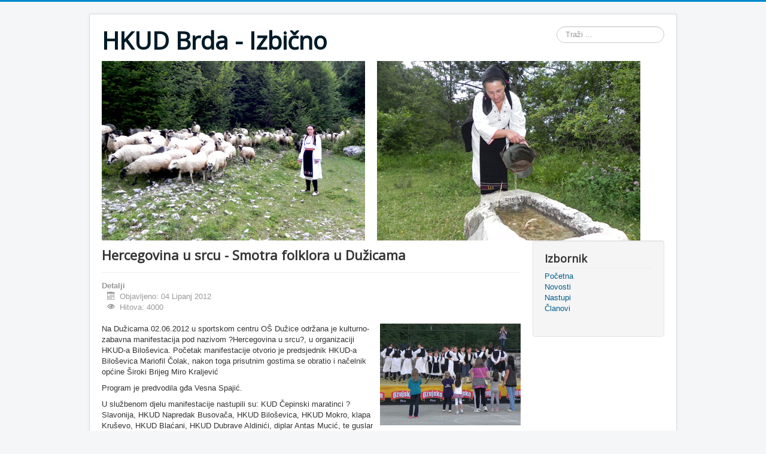

--- FILE ---
content_type: text/html; charset=utf-8
request_url: https://www.kud-brda.info/index.php/novosti/122-hercegovina-u-srcu-smotra-folklora-u-duicama
body_size: 3206
content:
<!DOCTYPE html>
<html lang="hr-hr" dir="ltr">
<head>
	<meta name="viewport" content="width=device-width, initial-scale=1.0" />
	<meta charset="utf-8" />
	<base href="https://www.kud-brda.info/index.php/novosti/122-hercegovina-u-srcu-smotra-folklora-u-duicama" />
	<meta name="keywords" content="kud brda, smotra folklora dužice, hercegovina u srcu" />
	<meta name="description" content="Hercegovina u srcu - Smotra folklora u Dužicama" />
	<meta name="generator" content="Joomla! - Open Source Content Management" />
	<title>Hercegovina u srcu - Smotra folklora u Dužicama</title>
	<link href="/templates/protostar/favicon.ico" rel="shortcut icon" type="image/vnd.microsoft.icon" />
	<link href="https://www.kud-brda.info/index.php/component/search/?Itemid=102&amp;catid=34&amp;id=122&amp;format=opensearch" rel="search" title="Traži HKUD Brda - Izbično" type="application/opensearchdescription+xml" />
	<link href="/templates/protostar/css/template.css?a8f8f2093e93c7e3df3d5fe27d1f6dd1" rel="stylesheet" />
	<link href="https://fonts.googleapis.com/css?family=Open+Sans" rel="stylesheet" />
	<style>

	h1, h2, h3, h4, h5, h6, .site-title {
		font-family: 'Open Sans', sans-serif;
	}
	</style>
	<script src="/media/jui/js/jquery.min.js?a8f8f2093e93c7e3df3d5fe27d1f6dd1"></script>
	<script src="/media/jui/js/jquery-noconflict.js?a8f8f2093e93c7e3df3d5fe27d1f6dd1"></script>
	<script src="/media/jui/js/jquery-migrate.min.js?a8f8f2093e93c7e3df3d5fe27d1f6dd1"></script>
	<script src="/media/system/js/caption.js?a8f8f2093e93c7e3df3d5fe27d1f6dd1"></script>
	<script src="/media/jui/js/bootstrap.min.js?a8f8f2093e93c7e3df3d5fe27d1f6dd1"></script>
	<script src="/templates/protostar/js/template.js?a8f8f2093e93c7e3df3d5fe27d1f6dd1"></script>
	<!--[if lt IE 9]><script src="/media/jui/js/html5.js?a8f8f2093e93c7e3df3d5fe27d1f6dd1"></script><![endif]-->
	<!--[if lt IE 9]><script src="/media/system/js/html5fallback.js?a8f8f2093e93c7e3df3d5fe27d1f6dd1"></script><![endif]-->
	<script>
jQuery(window).on('load',  function() {
				new JCaption('img.caption');
			});
	</script>




	        <!-- Global site tag (gtag.js) - Google Analytics -->
<script async src='https://www.googletagmanager.com/gtag/js?id=UA-21222760-2'></script>
<script>
	        window.dataLayer = window.dataLayer || [];
  function gtag(){dataLayer.push(arguments);}
  gtag('js', new Date());

  gtag('config', 'UA-21222760-2');
</script> 
<!-- //End Global Google Analytics Site Tag Plugin by PB Web Development -->


</head>
<body class="site com_content view-article no-layout no-task itemid-102">
	<!-- Body -->
	<div class="body" id="top">
		<div class="container">
			<!-- Header -->
			<header class="header" role="banner">
				<div class="header-inner clearfix">
					<a class="brand pull-left" href="/">
						<span class="site-title" title="HKUD Brda - Izbično">HKUD Brda - Izbično</span>											</a>
					<div class="header-search pull-right">
						<div class="search">
	<form action="/index.php/novosti" method="post" class="form-inline" role="search">
		<label for="mod-search-searchword91" class="element-invisible">Traži ...</label> <input name="searchword" id="mod-search-searchword91" maxlength="200"  class="inputbox search-query input-medium" type="search" placeholder="Traži ..." />		<input type="hidden" name="task" value="search" />
		<input type="hidden" name="option" value="com_search" />
		<input type="hidden" name="Itemid" value="102" />
	</form>
</div>

					</div>
				</div>
			</header>
								<div class="moduletable">
						<div class="random-image">
	<img src="/images/baner/random9.jpg" alt="random9.jpg" width="900" height="300" /></div>
		</div>
	
			<div class="row-fluid">
								<main id="content" role="main" class="span9">
					<!-- Begin Content -->
					
					<div id="system-message-container">
	</div>

					<div class="item-page" itemscope itemtype="https://schema.org/Article">
	<meta itemprop="inLanguage" content="hr-HR" />
	
		
			<div class="page-header">
		<h2 itemprop="headline">
			Hercegovina u srcu - Smotra folklora u Dužicama		</h2>
							</div>
					
		
						<dl class="article-info muted">

		
			<dt class="article-info-term">
									Detalji							</dt>

			
			
			
			
										<dd class="published">
				<span class="icon-calendar" aria-hidden="true"></span>
				<time datetime="2012-06-04T22:32:38+00:00" itemprop="datePublished">
					Objavljeno: 04 Lipanj 2012				</time>
			</dd>			
		
					
			
										<dd class="hits">
					<span class="icon-eye-open" aria-hidden="true"></span>
					<meta itemprop="interactionCount" content="UserPageVisits:4000" />
					Hitova: 4000			</dd>						</dl>
	
	
		
								<div itemprop="articleBody">
		<p><img style="float: right;" src="/images/novosti/2012/duzice/duzice_1a.jpg" border="0" />Na Dužicama 02.06.2012 u sportskom centru OŠ Dužice održana je kulturno-zabavna manifestacija pod nazivom ?Hercegovina u srcu?, u organizaciji HKUD-a Biloševica. Početak manifestacije otvorio je predsjednik HKUD-a Biloševica Mariofil Čolak, nakon toga prisutnim gostima se obratio i načelnik općine Široki Brijeg Miro Kraljević</p>
 
<p>Program je predvodila gđa Vesna Spajić.</p>
<p>U službenom djelu manifestacije nastupili su: KUD Čepinski maratinci ? Slavonija, HKUD Napredak Busovača, HKUD Biloševica, HKUD Mokro, klapa Kruševo, HKUD Blaćani, HKUD Dubrave Aldinići, diplar Antas Mucić, te guslar Vlado Mikulić ? Ćipukić.</p>
<p>Na kraju sužbenog djela podjeljene su zahvalnice onima koji su na bilo koji način pomogli u radu HKUD-a Biloševica.</p>
<p>Velik broj uzvanika, iz Rasna i Dužica, ali iz drugih mjesta prisustvovalo je na ovoj kuturno-zabavnoj manifestaciji, u kojoj su uživali u pjesmi i plesu, ali uz sve navedeno organizatori su pripremili roštilj i točeno pivo, tako da se druženje nastavilo do dugo u noć. U zabavnom djelu programa nastupili su Mario Brkić, tamburaški sastav Žitna polja i Zdena Damjanović.</p>
<p>Zanimljiv je podatak da su domaćice za uzvanike pripremile i zavile 815 japraka i napunile 220 dolmi za što je potrošeno, između ostalog, 55 kg mljevenog mesa. S ostalim slanim i slatkim poslasticama, Rašnjani i Dužičani su se uistinu potrudili i na najbolji mogući način dočekali svoje goste.</p>
<p><img src="/images/novosti/2012/duzice/duzice_1.jpg" border="0" /></p>
<p><img src="/images/novosti/2012/duzice/duzice_2.jpg" border="0" /></p>
<p><img src="/images/novosti/2012/duzice/duzice_3.jpg" border="0" /></p>
<p><img src="/images/novosti/2012/duzice/duzice_4.jpg" border="0" /></p>
<p><img src="/images/novosti/2012/duzice/duzice_5.jpg" border="0" /></p>
<p><img src="/images/novosti/2012/duzice/duzice_6.jpg" border="0" /></p>
<p><img src="/images/novosti/2012/duzice/duzice_7.jpg" border="0" /></p>
<p><img src="/images/novosti/2012/duzice/duzice_8.jpg" border="0" /></p>
<p><img src="/images/novosti/2012/duzice/duzice_9.jpg" border="0" /></p>
<p><img src="/images/novosti/2012/duzice/duzice_10.jpg" border="0" /></p>
<p><img src="/images/novosti/2012/duzice/duzice_11.jpg" border="0" /></p>
<p><img src="/images/novosti/2012/duzice/duzice_12.jpg" border="0" /></p>
<p><img src="/images/novosti/2012/duzice/duzice_13.jpg" border="0" /></p>
<p><img src="/images/novosti/2012/duzice/duzice_14.jpg" border="0" /></p>
<p><img src="/images/novosti/2012/duzice/duzice_15.jpg" border="0" /></p>
<p><img src="/images/novosti/2012/duzice/duzice_16.jpg" border="0" /></p>
<p><img src="/images/novosti/2012/duzice/duzice_17.jpg" border="0" /></p>
<p><img src="/images/novosti/2012/duzice/duzice_18.jpg" border="0" /></p>
<p><img src="/images/novosti/2012/duzice/duzice_19.jpg" border="0" /></p>
<p><em>Vjeko Pavković</em></p>	</div>

	
							</div>

					<div class="clearfix"></div>
					<div aria-label="Breadcrumbs" role="navigation">
	<ul itemscope itemtype="https://schema.org/BreadcrumbList" class="breadcrumb">
					<li>
				Nalazite se ovdje: &#160;
			</li>
		
						<li itemprop="itemListElement" itemscope itemtype="https://schema.org/ListItem">
											<a itemprop="item" href="/index.php" class="pathway"><span itemprop="name">Naslovnica</span></a>
					
											<span class="divider">
							<img src="/media/system/images/arrow.png" alt="" />						</span>
										<meta itemprop="position" content="1">
				</li>
							<li itemprop="itemListElement" itemscope itemtype="https://schema.org/ListItem">
											<a itemprop="item" href="/index.php/novosti" class="pathway"><span itemprop="name">Novosti</span></a>
					
											<span class="divider">
							<img src="/media/system/images/arrow.png" alt="" />						</span>
										<meta itemprop="position" content="2">
				</li>
							<li itemprop="itemListElement" itemscope itemtype="https://schema.org/ListItem" class="active">
					<span itemprop="name">
						Hercegovina u srcu - Smotra folklora u Dužicama					</span>
					<meta itemprop="position" content="3">
				</li>
				</ul>
</div>

					<!-- End Content -->
				</main>
									<div id="aside" class="span3">
						<!-- Begin Right Sidebar -->
						<div class="well _menu"><h3 class="page-header">Izbornik</h3><ul class="nav menu mod-list">
<li class="item-101 default"><a href="/index.php" title="HKUD Brda - Izbično">Početna</a></li><li class="item-102 current active"><a href="/index.php/novosti" >Novosti</a></li><li class="item-103"><a href="/index.php/nastupi" >Nastupi</a></li><li class="item-104"><a href="/index.php/clanovi" >Članovi</a></li></ul>
</div>
						<!-- End Right Sidebar -->
					</div>
							</div>
		</div>
	</div>
	<!-- Footer -->
	<footer class="footer" role="contentinfo">
		<div class="container">
			<hr />
			
			<p class="pull-right">
				<a href="#top" id="back-top">
					Povratak na vrh				</a>
			</p>
			<p>
				&copy; 2026 HKUD Brda - Izbično			</p>
		</div>
	</footer>
	
</body>
</html>
